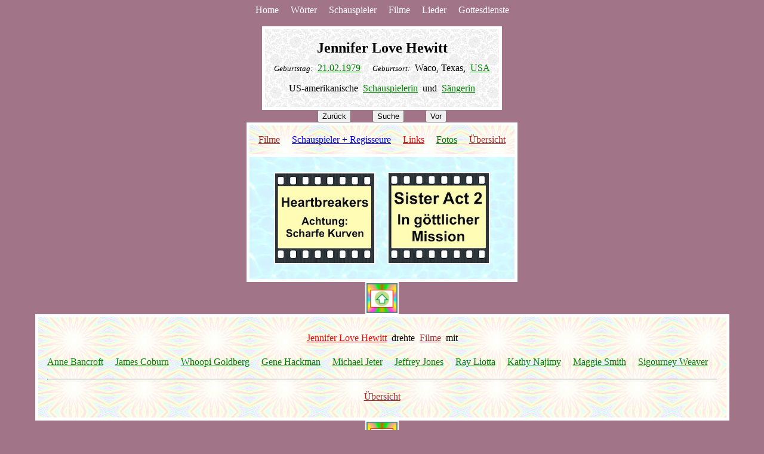

--- FILE ---
content_type: text/html; charset=UTF-8
request_url: https://wadelhardt.hier-im-netz.de/Alle_H/Hewitt_Jennifer_Love.php
body_size: 20357
content:
<!DOCTYPE HTML PUBLIC "-//W3C//DTD HTML 4.01 Transitional//EN">
<html><head><title>Jennifer Love Hewitt (Schauspielerin und S&auml;ngerin)</title>
<link rel="shortcut icon" href="../Wa.ico"><meta name="author" content="Wolfgang Adelhardt">
<meta name="keywords" content="Hewitt, Jennifer, Love, Schauspielerin, Filmrolle"/>
<meta name="description" content="Seite von Schauspielerin und S&auml;ngerin Jennifer Love Hewitt auf der Homepage von Wolfgang Adelhardt"/></head><body bgcolor="#A17488" text="#000000">

<a name="-"></a>

<div align="center">

<nobr><a href="../Themen.php" style="text-decoration:none"><font color="white">Home</font></a> &nbsp; &nbsp; 
<a href="../Wort_A.php" style="text-decoration:none"><font color="white">W&ouml;rter</font></a> &nbsp; &nbsp; 
<a href="../Schau_A.php" style="text-decoration:none"><font color="white">Schauspieler</font></a></nobr> &nbsp; &nbsp; 
<nobr><a href="../F/FilmA.php" style="text-decoration:none"><font color="white">Filme</font></a> &nbsp; &nbsp; 
<a href="../L/LiedA.php" style="text-decoration:none"><font color="white">Lieder</font></a> &nbsp; &nbsp; 
<a href="../K/liturgie.php" style="text-decoration:none"><font color="white">Gottesdienste</font></a></nobr>

<br><br>

<table cellpadding="15" border="0" bgcolor="white" cellspacing="5"><tr><td valign="top" background="../i11.jpg" align="center"><div style="line-height:25pt;">

<b><font size="+2">Jennifer Love Hewitt</font></b>

<br><small><i>Geburtstag:</i></small> &nbsp;<a href="../Geb_02.php#1979-02-21"><font color="green">21.02.1979</font></a> &nbsp; &nbsp;  <small><i>Geburtsort:</i></small> &nbsp;Waco, Texas, &nbsp;<a href="../La/USA.php#Hewitt_Jennifer_Love"><font color="green">USA</font></a><br>
US-amerikanische &nbsp;<a href="../Schau_H.php#Hewitt_Jennifer_Love"><font color="green">Schauspielerin</font></a>&nbsp; und &nbsp;<a href="../Musiker.php#Hewitt_Jennifer_Love"><font color="green">S&auml;ngerin</font></a></td></tr></table>


<a name="filme"></a>

<input type="button" name="zur&uuml;ck" onclick="history.back();" value="Zur&uuml;ck"> &nbsp; &nbsp; &nbsp; &nbsp; <input type="button" value="Suche" onClick="window.location.href='../wortsuche.php'"> &nbsp; &nbsp; &nbsp; &nbsp; <input type="button" name="vor" onclick="history.forward();" value="Vor">

<table bgcolor="white" cellspacing="5" border="0" cellpadding="15"><tr><td align="center" background="../i2.jpg">
<a href=../S_H/Hewitt_Jennifer_Love.php><font color=brown>Filme</font></a> &nbsp; &nbsp; 
<a href=#schauspieler><font color=blue>Schauspieler + Regisseure</font></a> &nbsp; &nbsp; 
<a href=#Links><font color=red>Links</font></a> &nbsp; &nbsp; 
<a href=../S_Foto/Hewitt_Jennifer_Love.php><font color=green>Fotos</font></a> &nbsp; &nbsp; 
<a href=../Am_H/Uebersicht.php#Hewitt_Jennifer_Love><font color=brown>&Uuml;bersicht</font></a></td></tr>
<tr><td background=../i1.jpg align=center valign=center> &nbsp; &nbsp; <a href="../Film_H/Heartbreakers2001.php"><font color="white"><img src="../B/F/Heartbreakers2001.jpg" border="2" title="Heartbreakers - Achtung: Scharfe Kurven!" height="150" align="middle" vspace="10"></font></a> &nbsp; &nbsp; <a href="../Film_S/Sister2.php"><font color="white"><img src="../B/F/Sister2.jpg" border="2" title="Sister Act 2 - In g&ouml;ttlicher Mission" height="150" align="middle" vspace="10"></font></a> &nbsp; &nbsp; </td></tr></table><a href="#-"><font color="white"><img src="../B/pfeil_auf.jpg" border="2" height="50" align="middle"></font></a>

<a name="schauspieler"></a>
<table bgcolor="white" cellspacing="5" border="0" cellpadding="15"><tr><td background="../i2.jpg" align="center" style="line-height:30pt;">
<a href=../S_H/Hewitt_Jennifer_Love.php#schauspieler><font color=red>Jennifer Love Hewitt</font></a> &nbsp;drehte &nbsp;<a href=#filme><font color=brown>Filme</font></a>&nbsp; mit<br><nobr><a href="#Bancroft_Anne"><font color="green">Anne Bancroft</font></a></nobr> &nbsp; &nbsp; <nobr><a href="../Alle_C/Coburn_James.php#schauspieler"><font color="green">James Coburn</font></a></nobr> &nbsp; &nbsp; <nobr><a href="#Goldberg_Whoopi"><font color="green">Whoopi Goldberg</font></a></nobr> &nbsp; &nbsp; <nobr><a href="#Hackman_Gene"><font color="green">Gene Hackman</font></a></nobr> &nbsp; &nbsp; <nobr><a href="#Jeter_Michael"><font color="green">Michael Jeter</font></a></nobr> &nbsp; &nbsp; <nobr><a href="#Jones_Jeffrey"><font color="green">Jeffrey Jones</font></a></nobr> &nbsp; &nbsp; <nobr><a href="#Liotta_Ray"><font color="green">Ray Liotta</font></a></nobr> &nbsp; &nbsp; <nobr><a href="#Najimy_Kathy"><font color="green">Kathy Najimy</font></a></nobr> &nbsp; &nbsp; <nobr><a href="#Smith_Maggie"><font color="green">Maggie Smith</font></a></nobr> &nbsp; &nbsp; <nobr><a href="#Weaver_Sigourney"><font color="green">Sigourney Weaver</font></a></nobr> &nbsp; &nbsp; <hr><a href=../Am_H/Uebersicht.php#Hewitt_Jennifer_Love><font color=brown>&Uuml;bersicht</font></a></td></tr></table><a href="#-"><font color="white"><img src="../B/pfeil_auf.jpg" border="2" height="50" align="middle"></font></a>

<br><br><br>

<a name=Bancroft_Anne>&nbsp;</a><input type=button name=zur&uuml;ck onclick=history.back(); value=Zur&uuml;ck> &nbsp; &nbsp; &nbsp; <input type=button value=Suche onClick=window.location.href='../wortsuche.php'> &nbsp; &nbsp; &nbsp; <input type=button name=vor onclick=history.forward(); value=Vor>
<table bgcolor=white cellspacing=7 border=0 cellpadding=15><tr><td align=center background=../i11.jpg>
<a href=../S_H/Hewitt_Jennifer_Love.php><font color=white><img src=../B/Sb/Hewitt_Jennifer_Love.jpg border=4 height=80 align=middle vspace=15></font></a><br>
<a href=#-><font color=green>Jennifer Love Hewitt</font></a>&nbsp; + &nbsp;<a href=../Alle_B/Bancroft_Anne.php#Hewitt_Jennifer_Love><font color=green>Anne Bancroft</font></a><br><a href=../S_B/Bancroft_Anne.php><font color=white><img src=../B/Sb/Bancroft_Anne.jpg border=4 height=80 align=middle vspace=15></font></a><div style=line-height:20pt; align=center>2001 &nbsp; <a href=../Film_H/Heartbreakers2001.php title='Heartbreakers'><font color=brown>Heartbreakers - Achtung: Scharfe Kurven!</font></a> &nbsp; original: &nbsp;<a href=../Film_H/Heartbreakers2001.php title='Heartbreakers - Achtung: Scharfe Kurven!'><font color=brown>Heartbreakers</font></a><br>Age: &nbsp;Jennifer Love Hewitt &nbsp;22 &nbsp; &nbsp; &nbsp; Anne Bancroft &nbsp;70<br></td></tr></table><a href="#-"><font color="white"><img src="../B/pfeil_auf.jpg" border="2" height="50" align="middle"></font></a><br><br><br><a name=Coburn_James>&nbsp;</a><input type=button name=zur&uuml;ck onclick=history.back(); value=Zur&uuml;ck> &nbsp; &nbsp; &nbsp; <input type=button value=Suche onClick=window.location.href='../wortsuche.php'> &nbsp; &nbsp; &nbsp; <input type=button name=vor onclick=history.forward(); value=Vor>
<table bgcolor=white cellspacing=7 border=0 cellpadding=15><tr><td align=center background=../i11.jpg>
<a href=../S_H/Hewitt_Jennifer_Love.php><font color=white><img src=../B/Sb/Hewitt_Jennifer_Love.jpg border=4 height=80 align=middle vspace=15></font></a><br>
<a href=#-><font color=green>Jennifer Love Hewitt</font></a>&nbsp; + &nbsp;<a href=../Alle_C/Coburn_James.php#Hewitt_Jennifer_Love><font color=green>James Coburn</font></a><br><a href=../S_C/Coburn_James.php><font color=white><img src=../B/Sb/Coburn_James.jpg border=4 height=80 align=middle vspace=15></font></a><div style=line-height:20pt; align=center>1993 &nbsp; <a href=../Film_S/Sister2.php title='Sister Act 2 - Back in the Habit'><font color=brown>Sister Act 2 - In g&ouml;ttlicher Mission</font></a> &nbsp; original: &nbsp;<a href=../Film_S/Sister2.php title='Sister Act 2 - In g&ouml;ttlicher Mission'><font color=brown>Sister Act 2 - Back in the Habit</font></a><br>Age: &nbsp;Jennifer Love Hewitt &nbsp;14 &nbsp; &nbsp; &nbsp; James Coburn &nbsp;65<br></td></tr></table><a href="#-"><font color="white"><img src="../B/pfeil_auf.jpg" border="2" height="50" align="middle"></font></a><br><br><br><a name=Goldberg_Whoopi>&nbsp;</a><input type=button name=zur&uuml;ck onclick=history.back(); value=Zur&uuml;ck> &nbsp; &nbsp; &nbsp; <input type=button value=Suche onClick=window.location.href='../wortsuche.php'> &nbsp; &nbsp; &nbsp; <input type=button name=vor onclick=history.forward(); value=Vor>
<table bgcolor=white cellspacing=7 border=0 cellpadding=15><tr><td align=center background=../i11.jpg>
<a href=../S_H/Hewitt_Jennifer_Love.php><font color=white><img src=../B/Sb/Hewitt_Jennifer_Love.jpg border=4 height=80 align=middle vspace=15></font></a><br>
<a href=#-><font color=green>Jennifer Love Hewitt</font></a>&nbsp; + &nbsp;<a href=../Alle_G/Goldberg_Whoopi.php#Hewitt_Jennifer_Love><font color=green>Whoopi Goldberg</font></a><br><a href=../S_G/Goldberg_Whoopi.php><font color=white><img src=../B/Sb/Goldberg_Whoopi.jpg border=4 height=80 align=middle vspace=15></font></a><div style=line-height:20pt; align=center>1993 &nbsp; <a href=../Film_S/Sister2.php title='Sister Act 2 - Back in the Habit'><font color=brown>Sister Act 2 - In g&ouml;ttlicher Mission</font></a> &nbsp; original: &nbsp;<a href=../Film_S/Sister2.php title='Sister Act 2 - In g&ouml;ttlicher Mission'><font color=brown>Sister Act 2 - Back in the Habit</font></a><br>Age: &nbsp;Jennifer Love Hewitt &nbsp;14 &nbsp; &nbsp; &nbsp; Whoopi Goldberg &nbsp;38<br></td></tr></table><a href="#-"><font color="white"><img src="../B/pfeil_auf.jpg" border="2" height="50" align="middle"></font></a><br><br><br><a name=Hackman_Gene>&nbsp;</a><input type=button name=zur&uuml;ck onclick=history.back(); value=Zur&uuml;ck> &nbsp; &nbsp; &nbsp; <input type=button value=Suche onClick=window.location.href='../wortsuche.php'> &nbsp; &nbsp; &nbsp; <input type=button name=vor onclick=history.forward(); value=Vor>
<table bgcolor=white cellspacing=7 border=0 cellpadding=15><tr><td align=center background=../i11.jpg>
<a href=../S_H/Hewitt_Jennifer_Love.php><font color=white><img src=../B/Sb/Hewitt_Jennifer_Love.jpg border=4 height=80 align=middle vspace=15></font></a><br>
<a href=#-><font color=green>Jennifer Love Hewitt</font></a>&nbsp; + &nbsp;<a href=../Alle_H/Hackman_Gene.php#Hewitt_Jennifer_Love><font color=green>Gene Hackman</font></a><br><a href=../S_H/Hackman_Gene.php><font color=white><img src=../B/Sb/Hackman_Gene.jpg border=4 height=80 align=middle vspace=15></font></a><div style=line-height:20pt; align=center>2001 &nbsp; <a href=../Film_H/Heartbreakers2001.php title='Heartbreakers'><font color=brown>Heartbreakers - Achtung: Scharfe Kurven!</font></a> &nbsp; original: &nbsp;<a href=../Film_H/Heartbreakers2001.php title='Heartbreakers - Achtung: Scharfe Kurven!'><font color=brown>Heartbreakers</font></a><br>Age: &nbsp;Jennifer Love Hewitt &nbsp;22 &nbsp; &nbsp; &nbsp; Gene Hackman &nbsp;71<br></td></tr></table><a href="#-"><font color="white"><img src="../B/pfeil_auf.jpg" border="2" height="50" align="middle"></font></a><br><br><br><a name=Jeter_Michael>&nbsp;</a><input type=button name=zur&uuml;ck onclick=history.back(); value=Zur&uuml;ck> &nbsp; &nbsp; &nbsp; <input type=button value=Suche onClick=window.location.href='../wortsuche.php'> &nbsp; &nbsp; &nbsp; <input type=button name=vor onclick=history.forward(); value=Vor>
<table bgcolor=white cellspacing=7 border=0 cellpadding=15><tr><td align=center background=../i11.jpg>
<a href=../S_H/Hewitt_Jennifer_Love.php><font color=white><img src=../B/Sb/Hewitt_Jennifer_Love.jpg border=4 height=80 align=middle vspace=15></font></a><br>
<a href=#-><font color=green>Jennifer Love Hewitt</font></a>&nbsp; + &nbsp;<a href=../Alle_J/Jeter_Michael.php#Hewitt_Jennifer_Love><font color=green>Michael Jeter</font></a><br><a href=../S_J/Jeter_Michael.php><font color=white><img src=../B/Sb/Jeter_Michael.jpg border=4 height=80 align=middle vspace=15></font></a><div style=line-height:20pt; align=center>1993 &nbsp; <a href=../Film_S/Sister2.php title='Sister Act 2 - Back in the Habit'><font color=brown>Sister Act 2 - In g&ouml;ttlicher Mission</font></a> &nbsp; original: &nbsp;<a href=../Film_S/Sister2.php title='Sister Act 2 - In g&ouml;ttlicher Mission'><font color=brown>Sister Act 2 - Back in the Habit</font></a><br>Age: &nbsp;Jennifer Love Hewitt &nbsp;14 &nbsp; &nbsp; &nbsp; Michael Jeter &nbsp;41<br></td></tr></table><a href="#-"><font color="white"><img src="../B/pfeil_auf.jpg" border="2" height="50" align="middle"></font></a><br><br><br><a name=Jones_Jeffrey>&nbsp;</a><input type=button name=zur&uuml;ck onclick=history.back(); value=Zur&uuml;ck> &nbsp; &nbsp; &nbsp; <input type=button value=Suche onClick=window.location.href='../wortsuche.php'> &nbsp; &nbsp; &nbsp; <input type=button name=vor onclick=history.forward(); value=Vor>
<table bgcolor=white cellspacing=7 border=0 cellpadding=15><tr><td align=center background=../i11.jpg>
<a href=../S_H/Hewitt_Jennifer_Love.php><font color=white><img src=../B/Sb/Hewitt_Jennifer_Love.jpg border=4 height=80 align=middle vspace=15></font></a><br>
<a href=#-><font color=green>Jennifer Love Hewitt</font></a>&nbsp; + &nbsp;<a href=../Alle_J/Jones_Jeffrey.php#Hewitt_Jennifer_Love><font color=green>Jeffrey Jones</font></a><br><a href=../S_J/Jones_Jeffrey.php><font color=white><img src=../B/Sb/Jones_Jeffrey.jpg border=4 height=80 align=middle vspace=15></font></a><div style=line-height:20pt; align=center>2001 &nbsp; <a href=../Film_H/Heartbreakers2001.php title='Heartbreakers'><font color=brown>Heartbreakers - Achtung: Scharfe Kurven!</font></a> &nbsp; original: &nbsp;<a href=../Film_H/Heartbreakers2001.php title='Heartbreakers - Achtung: Scharfe Kurven!'><font color=brown>Heartbreakers</font></a><br>Age: &nbsp;Jennifer Love Hewitt &nbsp;22 &nbsp; &nbsp; &nbsp; Jeffrey Jones &nbsp;55<br></td></tr></table><a href="#-"><font color="white"><img src="../B/pfeil_auf.jpg" border="2" height="50" align="middle"></font></a><br><br><br><a name=Liotta_Ray>&nbsp;</a><input type=button name=zur&uuml;ck onclick=history.back(); value=Zur&uuml;ck> &nbsp; &nbsp; &nbsp; <input type=button value=Suche onClick=window.location.href='../wortsuche.php'> &nbsp; &nbsp; &nbsp; <input type=button name=vor onclick=history.forward(); value=Vor>
<table bgcolor=white cellspacing=7 border=0 cellpadding=15><tr><td align=center background=../i11.jpg>
<a href=../S_H/Hewitt_Jennifer_Love.php><font color=white><img src=../B/Sb/Hewitt_Jennifer_Love.jpg border=4 height=80 align=middle vspace=15></font></a><br>
<a href=#-><font color=green>Jennifer Love Hewitt</font></a>&nbsp; + &nbsp;<a href=../Alle_L/Liotta_Ray.php#Hewitt_Jennifer_Love><font color=green>Ray Liotta</font></a><br><a href=../S_L/Liotta_Ray.php><font color=white><img src=../B/Sb/Liotta_Ray.jpg border=4 height=80 align=middle vspace=15></font></a><div style=line-height:20pt; align=center>2001 &nbsp; <a href=../Film_H/Heartbreakers2001.php title='Heartbreakers'><font color=brown>Heartbreakers - Achtung: Scharfe Kurven!</font></a> &nbsp; original: &nbsp;<a href=../Film_H/Heartbreakers2001.php title='Heartbreakers - Achtung: Scharfe Kurven!'><font color=brown>Heartbreakers</font></a><br>Age: &nbsp;Jennifer Love Hewitt &nbsp;22 &nbsp; &nbsp; &nbsp; Ray Liotta &nbsp;47<br></td></tr></table><a href="#-"><font color="white"><img src="../B/pfeil_auf.jpg" border="2" height="50" align="middle"></font></a><br><br><br><a name=Najimy_Kathy>&nbsp;</a><input type=button name=zur&uuml;ck onclick=history.back(); value=Zur&uuml;ck> &nbsp; &nbsp; &nbsp; <input type=button value=Suche onClick=window.location.href='../wortsuche.php'> &nbsp; &nbsp; &nbsp; <input type=button name=vor onclick=history.forward(); value=Vor>
<table bgcolor=white cellspacing=7 border=0 cellpadding=15><tr><td align=center background=../i11.jpg>
<a href=../S_H/Hewitt_Jennifer_Love.php><font color=white><img src=../B/Sb/Hewitt_Jennifer_Love.jpg border=4 height=80 align=middle vspace=15></font></a><br>
<a href=#-><font color=green>Jennifer Love Hewitt</font></a>&nbsp; + &nbsp;<a href=../Alle_N/Najimy_Kathy.php#Hewitt_Jennifer_Love><font color=green>Kathy Najimy</font></a><br><a href=../S_N/Najimy_Kathy.php><font color=white><img src=../B/Sb/Najimy_Kathy.jpg border=4 height=80 align=middle vspace=15></font></a><div style=line-height:20pt; align=center>1993 &nbsp; <a href=../Film_S/Sister2.php title='Sister Act 2 - Back in the Habit'><font color=brown>Sister Act 2 - In g&ouml;ttlicher Mission</font></a> &nbsp; original: &nbsp;<a href=../Film_S/Sister2.php title='Sister Act 2 - In g&ouml;ttlicher Mission'><font color=brown>Sister Act 2 - Back in the Habit</font></a><br>Age: &nbsp;Jennifer Love Hewitt &nbsp;14 &nbsp; &nbsp; &nbsp; Kathy Najimy &nbsp;36<br></td></tr></table><a href="#-"><font color="white"><img src="../B/pfeil_auf.jpg" border="2" height="50" align="middle"></font></a><br><br><br><a name=Smith_Maggie>&nbsp;</a><input type=button name=zur&uuml;ck onclick=history.back(); value=Zur&uuml;ck> &nbsp; &nbsp; &nbsp; <input type=button value=Suche onClick=window.location.href='../wortsuche.php'> &nbsp; &nbsp; &nbsp; <input type=button name=vor onclick=history.forward(); value=Vor>
<table bgcolor=white cellspacing=7 border=0 cellpadding=15><tr><td align=center background=../i11.jpg>
<a href=../S_H/Hewitt_Jennifer_Love.php><font color=white><img src=../B/Sb/Hewitt_Jennifer_Love.jpg border=4 height=80 align=middle vspace=15></font></a><br>
<a href=#-><font color=green>Jennifer Love Hewitt</font></a>&nbsp; + &nbsp;<a href=../Alle_S/Smith_Maggie.php#Hewitt_Jennifer_Love><font color=green>Maggie Smith</font></a><br><a href=../S_S/Smith_Maggie.php><font color=white><img src=../B/Sb/Smith_Maggie.jpg border=4 height=80 align=middle vspace=15></font></a><div style=line-height:20pt; align=center>1993 &nbsp; <a href=../Film_S/Sister2.php title='Sister Act 2 - Back in the Habit'><font color=brown>Sister Act 2 - In g&ouml;ttlicher Mission</font></a> &nbsp; original: &nbsp;<a href=../Film_S/Sister2.php title='Sister Act 2 - In g&ouml;ttlicher Mission'><font color=brown>Sister Act 2 - Back in the Habit</font></a><br>Age: &nbsp;Jennifer Love Hewitt &nbsp;14 &nbsp; &nbsp; &nbsp; Maggie Smith &nbsp;59<br></td></tr></table><a href="#-"><font color="white"><img src="../B/pfeil_auf.jpg" border="2" height="50" align="middle"></font></a><br><br><br><a name=Weaver_Sigourney>&nbsp;</a><input type=button name=zur&uuml;ck onclick=history.back(); value=Zur&uuml;ck> &nbsp; &nbsp; &nbsp; <input type=button value=Suche onClick=window.location.href='../wortsuche.php'> &nbsp; &nbsp; &nbsp; <input type=button name=vor onclick=history.forward(); value=Vor>
<table bgcolor=white cellspacing=7 border=0 cellpadding=15><tr><td align=center background=../i11.jpg>
<a href=../S_H/Hewitt_Jennifer_Love.php><font color=white><img src=../B/Sb/Hewitt_Jennifer_Love.jpg border=4 height=80 align=middle vspace=15></font></a><br>
<a href=#-><font color=green>Jennifer Love Hewitt</font></a>&nbsp; + &nbsp;<a href=../Alle_W/Weaver_Sigourney.php#Hewitt_Jennifer_Love><font color=green>Sigourney Weaver</font></a><br><a href=../S_W/Weaver_Sigourney.php><font color=white><img src=../B/Sb/Weaver_Sigourney.jpg border=4 height=80 align=middle vspace=15></font></a><div style=line-height:20pt; align=center>2001 &nbsp; <a href=../Film_H/Heartbreakers2001.php title='Heartbreakers'><font color=brown>Heartbreakers - Achtung: Scharfe Kurven!</font></a> &nbsp; original: &nbsp;<a href=../Film_H/Heartbreakers2001.php title='Heartbreakers - Achtung: Scharfe Kurven!'><font color=brown>Heartbreakers</font></a><br>Age: &nbsp;Jennifer Love Hewitt &nbsp;22 &nbsp; &nbsp; &nbsp; Sigourney Weaver &nbsp;52<br></td></tr></table><a href="#-"><font color="white"><img src="../B/pfeil_auf.jpg" border="2" height="50" align="middle"></font></a><br><br><br>
<a name="Links">&nbsp;</a>
<table bgcolor="white" cellspacing="5" border="0" cellpadding="15"><tr><td background="../i11.jpg" align="center" style="line-height:30pt;">
<a href="https://de.wikipedia.org/wiki/Jennifer_Love_Hewitt"><font color="green">Wikipedia</font></a><br>
<a href="https://www.imdb.com/name/nm0001349/"><font color="green">IMDb</font></a>
</td></tr></table> &nbsp;<a href="#-"><font color="white"><img src="../B/pfeil_auf.jpg" border="2" height="50" align="middle"></font></a>

<br><br><br>

<br><br><br><br><br><br><br><br><br><br><br><br><br><br><br><br><br><br><br><br><br><br><br><br><br><br><br><br><br><br><br><br><br>
<br><br><br><br><br><br><br>Homepage von Wolfgang Adelhardt</body></html>